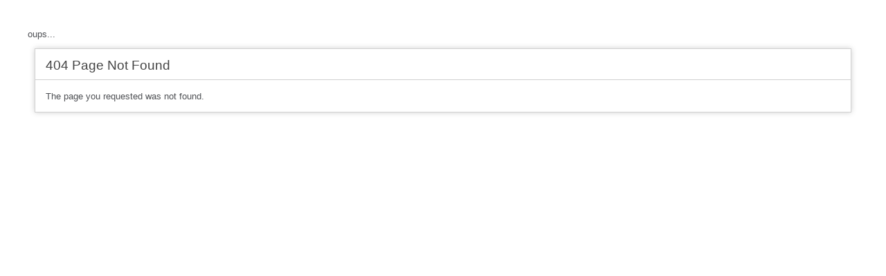

--- FILE ---
content_type: text/html; charset=UTF-8
request_url: http://www.grand-rond.org/index.php/grandrond/spectacle?Number=2141
body_size: 567
content:
oups...<!DOCTYPE html>
<html lang="en">
<head>
<meta charset="utf-8">
<title>404 Page Not Found</title>
<style type="text/css">

::selection { background-color: #E13300; color: white; }
::-moz-selection { background-color: #E13300; color: white; }
::-webkit-selection { background-color: #E13300; color: white; }

body {
	background-color: #fff;
	margin: 40px;
	font: 13px/20px normal Helvetica, Arial, sans-serif;
	color: #4F5155;
}

a {
	color: #003399;
	background-color: transparent;
	font-weight: normal;
}

h1 {
	color: #444;
	background-color: transparent;
	border-bottom: 1px solid #D0D0D0;
	font-size: 19px;
	font-weight: normal;
	margin: 0 0 14px 0;
	padding: 14px 15px 10px 15px;
}

code {
	font-family: Consolas, Monaco, Courier New, Courier, monospace;
	font-size: 12px;
	background-color: #f9f9f9;
	border: 1px solid #D0D0D0;
	color: #002166;
	display: block;
	margin: 14px 0 14px 0;
	padding: 12px 10px 12px 10px;
}

#container {
	margin: 10px;
	border: 1px solid #D0D0D0;
	box-shadow: 0 0 8px #D0D0D0;
}

p {
	margin: 12px 15px 12px 15px;
}
</style>
</head>
<body>
	<div id="container">
		<h1>404 Page Not Found</h1>
		<p>The page you requested was not found.</p>	</div>
</body>
</html>